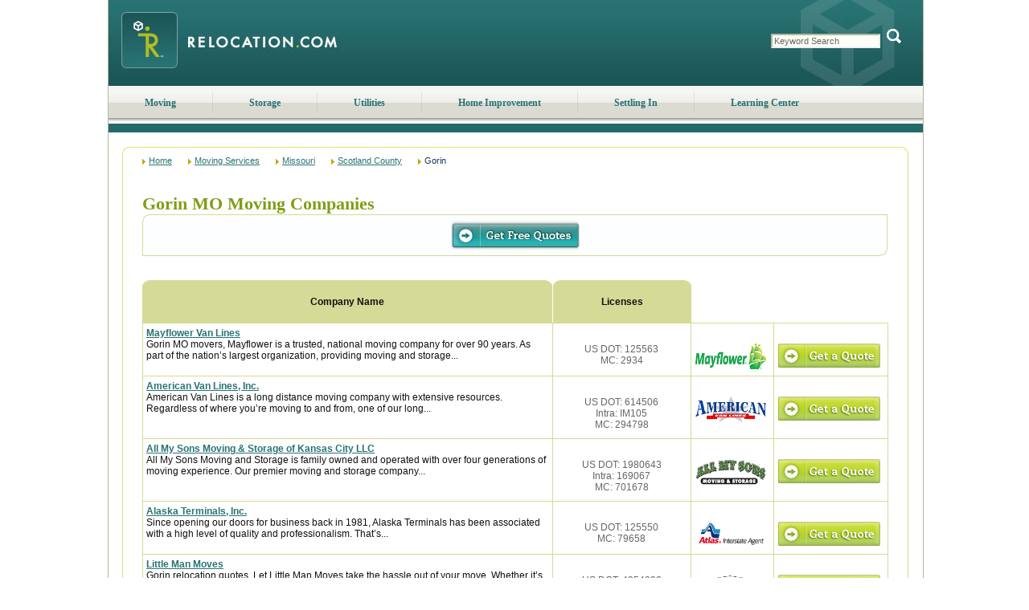

--- FILE ---
content_type: text/html; charset=utf-8
request_url: https://www.relocation.com/moving_services/missouri/scotland/gorin.html
body_size: 25258
content:

<!DOCTYPE html PUBLIC "-//W3C//DTD XHTML 1.0 Transitional//EN" "http://www.w3.org/TR/xhtml1/DTD/xhtml1-transitional.dtd">
<html xmlns="http://www.w3.org/1999/xhtml" lang="en">
<head>
<title>Moving Services, moving companies Gorin Missouri MO | Relocation.com</title>
<meta name="Keywords" content="moving companies Gorin Missouri, moving company, relocation services, movers Gorin MO, quotes, truck rentals, relocation companies, shipping, moving trucks" />
<meta name="Description" content="Gorin Missouri Moving Companies, Find Movers in your area.  Get free moving quotes" /><meta name="viewport" content="width=device-width, initial-scale=1, maximum-scale=5;shrink-to-fit=no" />
<script src="/Scripts/jquery-1.4.js"></script><script type="text/javascript">$(function () { $('.dvMMenu').click(function () {$(this).toggleClass('on'); $('.nav').slideToggle(1000); }); });</script><style type="text/css">.tblGeo td { text-align: left; }</style>
<meta http-equiv="Content-Type" content="text/html;charset=iso-8859-1" />
<link rel="icon" type="image/png" href="//www.relocation.com/files/favicon.ico" />
<link rel="SHORTCUT ICON" href="//www.relocation.com/files/favicon.ico" type="image/x-icon" />
<link href="//www.relocation.com/HttpCombiner.ashx?s=Set_CSS_Sitemap&amp;t=text/css&amp;v=1" type="text/css" rel="Stylesheet" />
<script src="//www.relocation.com/HttpCombiner.ashx?s=Set_Javascript_Home&t=application/x-javascript&v=1" type="text/javascript" language="javascript" ></script>
<link href="//www.relocation.com/CSS/responsive.css" rel="stylesheet" type="text/css" /><script type="text/javascript">
var _gaq = _gaq || [];
_gaq.push(['_setAccount', 'UA-8375108-1']);
_gaq.push(['_setDomainName', 'relocation.com']);
_gaq.push(['_trackPageview']);
(function() {
var ga = document.createElement('script'); ga.type = 'text/javascript'; ga.async = true;
ga.src = ('https:' == document.location.protocol ? 'https://' : 'http://') + 'stats.g.doubleclick.net/dc.js';
var s = document.getElementsByTagName('script')[0]; s.parentNode.insertBefore(ga, s);
})();
</script>
</head>
<body>
<form name="aspnetForm" method="post" id="aspnetForm">


<script src="/WebResource.axd?d=8wh7ntNc0LFpWcmCe6UBsFT72557ZVD_rRcNgAtX2SbdFeBY6NlUvOXcJXbN5yiuzaP8Tjcgmof-nuW6QCMParjD7EU1&amp;t=638313893260000000" type="text/javascript"></script>
<script src="/ScriptResource.axd?d=8-5HkaxlXHos089qQVO_fQ_e8UuffHZnR_VD9l8PFf-v8iwwFs0-d7RSwP9gLgps5HInDM-TWP0KZObPfBhKzR90JwXSVH8CKZKAvLBX186CQuA8Oafz0efcfuKcKajlBCdj95N1HPuEYabErBVp_kNxZ0Q1&amp;t=559a934d" type="text/javascript"></script>
<script src="/ScriptResource.axd?d=eA6vadfkvxgSbU1cSHvsyFxwQipS1GLIGRNItbEJyLiuIXNKvcl5nCL73WDUijjmJp2lp3h22tdvcF3z4qT4wTjBaNP9ymO7YrpoJecsc0MaY6Heq4mEDPvKMNR5xaIG8uQFyPhjgkFirFtsr4-41R-jjYJ3dFKZP559NEyAORcl-KAb0&amp;t=559a934d" type="text/javascript"></script>
<script type="text/javascript">
//<![CDATA[
Sys.WebForms.PageRequestManager._initialize('ctl00$scriptManager1', document.getElementById('aspnetForm'));
Sys.WebForms.PageRequestManager.getInstance()._updateControls([], [], [], 90);
//]]>
</script>
<div class="main">
<div class="maininner">
<div class="head">
<div class="dvMMenu"><div class="divst"><!-- --></div><div class="divnd"><!-- --></div><div class="divrd"><!-- --></div></div>
<div class="logo"><a href="//www.relocation.com/"><img src="//www.relocation.com/files/logo.jpeg" alt="Moving Companies - Get Quotes From Movers at Relocation.com" width="322" height="107" /></a></div>
<div id="ctl00_ReloHeader_pnlSearch" class="pre_searchBox">
<div class="searchBox">
<span>
<input name="ctl00$ReloHeader$txtSearchBox" type="text" id="ctl00_ReloHeader_txtSearchBox" class="text" value="Keyword Search" onfocus="clearField(this)" onblur="fillField(this)" />
<span class="button">
<img src="//www.relocation.com/files/buttons/button_search.gif" class="button" alt="Search" width="25" height="20" onclick="SearchSite('txtSearchBox')" />
</span>
</span>
</div>
</div><!--/searchbox-->
</div><!--/head-->
<ul id="MenuNavigationUL" class="nav">
<li><a href="https://www.relocation.com/moving/">Moving</a></li>
<li class="sep"></li>
<li><a href="https://www.relocation.com/storage/">Storage</a></li>
<li class="sep"></li>
<li><a href="https://www.relocation.com/utilities/">Utilities</a></li>
<li class="sep"></li>
<li><a href="https://www.relocation.com/home_improvement/">Home Improvement</a></li>
<li class="sep"></li>
<li><a href="https://www.relocation.com/settling_in/">Settling In</a></li>
<li class="sep"></li>
<li><a href="https://www.relocation.com/library/">Learning Center</a></li>
</ul>
<div id="subnav-learning" class="hide"></div>
<div class="body">
<div class="body_wrap">
<div class="fullpage2">
<div class="fp_rt"><!-- --></div>
<div class="fullinner_sm">
<div class="sm_container_1">
<div class="top_crumbs" itemscope itemtype="http://schema.org/WebPage" itemprop="breadcrumb">
<a href="/">Home</a><a href="/moving_services/">Moving Services</a><a href="/moving_services/missouri/">Missouri</a><a href="/moving_services/missouri/Scotland.html">Scotland County</a><span>Gorin</span>
</div>
</div>
<div class="sm_container_2">
<div class="sm_label"><span id="ctl00_lblSiteMapTitle"></span></div>
<div class="sm_cph_msc">
<span id="lblHeader"></span>
<span id="lblMessage"></span>
<span id="lblInstructions"></span>
<div style="text-align:left;">
</div>
<table id="tblServiceStart" border="0" style="width:100%;">
</table>
<div class="sm_results_head">
<h1 id="geoLabel" class="sm_county">Gorin MO Moving Companies</h1>
<div id="trusteLogo" class="truste">
</div>
</div>
<div id="spnGetQuoteTop">
<div class="get_quote_sm_top">
<div class="submit_left"></div>
<div class="submit_mid"><div><input type="image" src="../../../files/buttons/get_free_quotes.jpg" /></div></div>
<div class="submit_right"></div>
</div>
<div class="smrt_spc"></div>
<div class="sm_results_tabs">
<div class="retab_contairner">
<div class="retab_left"></div>
<div class="retab_top">
<div class="rtt_cm">Company Name</div>
</div>
<div class="retab_right"></div>
</div>
<div class="retab_spc"><img src="../../../files/transp.gif" alt="transp" border="0" /></div>
<div class="retab_contairner">
<div class="retab_left"></div>
<div class="retab_top">
<div class="rtt_lic">Licenses</div>
</div>
<div class="retab_right"></div>
</div>
<div class="retab_footer"><!-- --></div>
</div>
</div>
<div class="results_wrap_">
<table id="dlMatches" class="tbl_allout_SM" cellspacing="0" cellpadding="0" border="0" style="width:100%;border-collapse:collapse;">
<tr>
<td style="background-color:Transparent;">
<div class="result_item" id='match0' onmouseover="changeColor('match0')" onmouseout="restoreColor('match0')" itemscope itemtype="http://schema.org/Organization">
<div class="company_description_">
<p><a href='/moving_services/company/Mayflower_Van_Lines.html' itemprop="name">Mayflower Van Lines</a><br />
Gorin MO movers, Mayflower is a trusted, national moving company for over 90 years. As part of the nation’s largest organization, providing moving and storage...</p>
</div>
<div class="license_">
<p itemprop="memberOf">US DOT: 125563</p><p itemprop="memberOf">MC: 2934</p>
</div>
<div class="cp_logo_" itemprop="logo">
<img src="//media.moving.com/moving/core/companies/20917/logo_mayflower.JPG" width="88" height="32" alt="Mayflower Van Lines" border="0" />
</div>
<div class="getquote_">
<input type="image" src="../../../files/buttons/get_a_quote.jpg" />
</div>
<div class="breaker"><!-- --></div>
</div>
</td>
</tr><tr>
<td style="background-color:Transparent;">
<div class="result_item" id='match1' onmouseover="changeColor('match1')" onmouseout="restoreColor('match1')" itemscope itemtype="http://schema.org/Organization">
<div class="company_description_">
<p><a href='/moving_services/company/American_Van_Lines_FL.html' itemprop="name">American Van Lines, Inc.</a><br />
American Van Lines is a long distance moving company with extensive resources. Regardless of where you’re moving to and from, one of our long...</p>
</div>
<div class="license_">
<p itemprop="memberOf">US DOT: 614506</p><p itemprop="memberOf">Intra: IM105</p><p itemprop="memberOf">MC: 294798</p>
</div>
<div class="cp_logo_" itemprop="logo">
<img src="//media.moving.com/moving/core/companies/15808/logo_americanvanlines.gif" width="88" height="32" alt="American Van Lines, Inc." border="0" />
</div>
<div class="getquote_">
<input type="image" src="../../../files/buttons/get_a_quote.jpg" />
</div>
<div class="breaker"><!-- --></div>
</div>
</td>
</tr><tr>
<td style="background-color:Transparent;">
<div class="result_item" id='match2' onmouseover="changeColor('match2')" onmouseout="restoreColor('match2')" itemscope itemtype="http://schema.org/Organization">
<div class="company_description_">
<p><a href='/moving_services/company/All_My_Sons_Moving_Storage_of_Kansas_City_LLC.html' itemprop="name">All My Sons Moving & Storage of Kansas City LLC</a><br />
All My Sons Moving and Storage is family owned and operated with over four generations of moving experience. Our premier moving and storage company...</p>
</div>
<div class="license_">
<p itemprop="memberOf">US DOT: 1980643 </p><p itemprop="memberOf">Intra: 169067</p><p itemprop="memberOf">MC: 701678</p>
</div>
<div class="cp_logo_" itemprop="logo">
<img src="//media.moving.com/moving/core/companies/17698/AMSLogo.jpg" width="88" height="32" alt="All My Sons Moving & Storage of Kansas City LLC" border="0" />
</div>
<div class="getquote_">
<input type="image" src="../../../files/buttons/get_a_quote.jpg" />
</div>
<div class="breaker"><!-- --></div>
</div>
</td>
</tr><tr>
<td style="background-color:Transparent;">
<div class="result_item" id='match3' onmouseover="changeColor('match3')" onmouseout="restoreColor('match3')" itemscope itemtype="http://schema.org/Organization">
<div class="company_description_">
<p><a href='/moving_services/company/Alaska_Terminals_Inc.html' itemprop="name">Alaska Terminals, Inc.</a><br />
Since opening our doors for business back in 1981, Alaska Terminals has been associated with a high level of quality and professionalism. That’s...</p>
</div>
<div class="license_">
<p itemprop="memberOf">US DOT: 125550</p><p itemprop="memberOf">MC: 79658</p>
</div>
<div class="cp_logo_" itemprop="logo">
<img src="//media.moving.com/moving/core/affiliates/18/Atlas_150x54.gif" width="88" height="32" alt="Alaska Terminals, Inc." border="0" />
</div>
<div class="getquote_">
<input type="image" src="../../../files/buttons/get_a_quote.jpg" />
</div>
<div class="breaker"><!-- --></div>
</div>
</td>
</tr><tr>
<td style="background-color:Transparent;">
<div class="result_item" id='match4' onmouseover="changeColor('match4')" onmouseout="restoreColor('match4')" itemscope itemtype="http://schema.org/Organization">
<div class="company_description_">
<p><a href='/moving_services/company/Little_Man_Moves.html' itemprop="name">Little Man Moves</a><br />
Gorin relocation quotes, Let Little Man Moves take the hassle out of your move. Whether it’s across town or across the state, we’ve got you covered.</p>
</div>
<div class="license_">
<p itemprop="memberOf">US DOT: 4354832</p><p itemprop="memberOf">MC: 1703261</p>
</div>
<div class="cp_logo_" itemprop="logo">
<img src="//media.moving.com/moving/core/companies/21724/littlemanlogo.jpg" width="88" height="32" alt="Little Man Moves" border="0" />
</div>
<div class="getquote_">
<input type="image" src="../../../files/buttons/get_a_quote.jpg" />
</div>
<div class="breaker"><!-- --></div>
</div>
</td>
</tr><tr>
<td style="background-color:Transparent;">
<div class="result_item" id='match5' onmouseover="changeColor('match5')" onmouseout="restoreColor('match5')" itemscope itemtype="http://schema.org/Organization">
<div class="company_description_">
<p><a href='/moving_services/company/All_My_Sons_Moving_Storage.html' itemprop="name">All My Sons Moving & Storage</a><br />
We are committed to our customers' satisfaction. Our highly-trained professionals make your moving experience as pleasant and hassle-free as...</p>
</div>
<div class="license_">
<p itemprop="memberOf">US DOT: 923537</p><p itemprop="memberOf">Intra: HHG-00544</p><p itemprop="memberOf">MC: 398543</p>
</div>
<div class="cp_logo_" itemprop="logo">
<img src="//media.moving.com/moving/core/affiliates/38/allmysonslogoaffiliate.jpg" width="88" height="32" alt="All My Sons Moving & Storage" border="0" />
</div>
<div class="getquote_">
<input type="image" src="../../../files/buttons/get_a_quote.jpg" />
</div>
<div class="breaker"><!-- --></div>
</div>
</td>
</tr><tr>
<td style="background-color:Transparent;">
<div class="result_item" id='match6' onmouseover="changeColor('match6')" onmouseout="restoreColor('match6')" itemscope itemtype="http://schema.org/Organization">
<div class="company_description_">
<p><a href='/moving_services/company/National_Van_Lines_Inc_Aztec.html' itemprop="name">National Van Lines Inc.</a><br />
Moving companies Gorin Missouri, For over 90 years, National Van Lines has helped over 1 million families pack, store and move their most precious household items. Whether you need...</p>
</div>
<div class="license_">
<p itemprop="memberOf">US DOT: 76628</p><p itemprop="memberOf">MC: 42866</p>
</div>
<div class="cp_logo_" itemprop="logo">
<img src="//media.moving.com/moving/core/affiliates/7/National_150x54.gif" width="88" height="32" alt="National Van Lines Inc." border="0" />
</div>
<div class="getquote_">
<input type="image" src="../../../files/buttons/get_a_quote.jpg" />
</div>
<div class="breaker"><!-- --></div>
</div>
</td>
</tr><tr>
<td style="background-color:Transparent;">
<div class="result_item" id='match7' onmouseover="changeColor('match7')" onmouseout="restoreColor('match7')" itemscope itemtype="http://schema.org/Organization">
<div class="company_description_">
<p><a href='/moving_services/company/Premier_Van_Lines_International_AZ.html' itemprop="name">Premier Van Lines International</a><br />
Founded in 1992, Premier Van Lines International is one of Americas leading relocation companies which specialize in international moves. We are...</p>
</div>
<div class="license_">
<p itemprop="memberOf">US DOT: 3662762</p><p itemprop="memberOf">MC: 1266993</p>
</div>
<div class="cp_logo_" itemprop="logo">
<img src="//media.moving.com/moving/core/companies/17559/Vanline_1.jpg" width="88" height="32" alt="Premier Van Lines International" border="0" />
</div>
<div class="getquote_">
<input type="image" src="../../../files/buttons/get_a_quote.jpg" />
</div>
<div class="breaker"><!-- --></div>
</div>
</td>
</tr><tr>
<td style="background-color:Transparent;">
<div class="result_item" id='match8' onmouseover="changeColor('match8')" onmouseout="restoreColor('match8')" itemscope itemtype="http://schema.org/Organization">
<div class="company_description_">
<p><a href='/moving_services/company/Glass_City_Movers.html' itemprop="name">Glass City Movers</a><br />
At Glass City Movers we understand it’s stressful to move, which is why we are here to insure your move is done in a stress free timely manner at a...</p>
</div>
<div class="license_">
<p itemprop="memberOf">US DOT: 1403449</p><p itemprop="memberOf">MC: 532455</p>
</div>
<div class="cp_logo_" itemprop="logo">
<img src="//media.moving.com/moving/core/companies/20746/2logo.jpg" width="88" height="32" alt="Glass City Movers" border="0" />
</div>
<div class="getquote_">
<input type="image" src="../../../files/buttons/get_a_quote.jpg" />
</div>
<div class="breaker"><!-- --></div>
</div>
</td>
</tr><tr>
<td style="background-color:Transparent;">
<div class="result_item" id='match9' onmouseover="changeColor('match9')" onmouseout="restoreColor('match9')" itemscope itemtype="http://schema.org/Organization">
<div class="company_description_">
<p><a href='/moving_services/company/The_Movers.html' itemprop="name">The Movers</a><br />
Many Businesses offer employees a relocation package to their new or transferring employees. A healthy relocation package can attract the right...</p>
</div>
<div class="license_">
<p itemprop="memberOf">US DOT: 2503053</p><p itemprop="memberOf">MC: 867656</p>
</div>
<div class="cp_logo_" itemprop="logo">
<img src="//media.moving.com/moving/core/companies/19418/themoverslogo.jpg" width="88" height="32" alt="The Movers" border="0" />
</div>
<div class="getquote_">
<input type="image" src="../../../files/buttons/get_a_quote.jpg" />
</div>
<div class="breaker"><!-- --></div>
</div>
</td>
</tr><tr>
<td style="background-color:Transparent;">
<div class="result_item" id='match10' onmouseover="changeColor('match10')" onmouseout="restoreColor('match10')" itemscope itemtype="http://schema.org/Organization">
<div class="company_description_">
<p><a href='/moving_services/company/Big_Mans_Moving_Company_LLC.html' itemprop="name">Big Man's Moving Company LLC</a><br />
In 2016, Josh and Brooke Anderson used a well-known moving company for a local move. The movers arrived hours late without communication and were...</p>
</div>
<div class="license_">
<p itemprop="memberOf">US DOT: 2951960</p><p itemprop="memberOf">Intra: IM2726</p><p itemprop="memberOf">MC: 14801</p>
</div>
<div class="cp_logo_" itemprop="logo">
<img src="//media.moving.com/moving/core/companies/20741/2Logo.jpg" width="88" height="32" alt="Big Man's Moving Company LLC" border="0" />
</div>
<div class="getquote_">
<input type="image" src="../../../files/buttons/get_a_quote.jpg" />
</div>
<div class="breaker"><!-- --></div>
</div>
</td>
</tr><tr>
<td style="background-color:Transparent;">
<div class="result_item" id='match11' onmouseover="changeColor('match11')" onmouseout="restoreColor('match11')" itemscope itemtype="http://schema.org/Organization">
<div class="company_description_">
<p><a href='/moving_services/company/Fusion_Van_Lines_Inc.html' itemprop="name">Fusion Van Lines Inc. </a><br />
Moving doesn’t have to be stressful. We’re here to help! We are proud to be one of the most trusted and affordable moving companies. Our movers are...</p>
</div>
<div class="license_">
<p itemprop="memberOf">US DOT: 863376</p><p itemprop="memberOf">MC: 154138</p>
</div>
<div class="cp_logo_" itemprop="logo">
<img src="//media.moving.com/moving/core/companies/21762/fusionlogo.jpg" width="88" height="32" alt="Fusion Van Lines Inc. " border="0" />
</div>
<div class="getquote_">
<input type="image" src="../../../files/buttons/get_a_quote.jpg" />
</div>
<div class="breaker"><!-- --></div>
</div>
</td>
</tr><tr>
<td style="background-color:Transparent;">
<div class="result_item" id='match12' onmouseover="changeColor('match12')" onmouseout="restoreColor('match12')" itemscope itemtype="http://schema.org/Organization">
<div class="company_description_">
<p><a href='/moving_services/company/Modern_Logistics_LLC.html' itemprop="name">Modern Logistics LLC</a><br />
Gorin Missouri movers, We strive to be in constant communication with our customers until the job is done.</p>
</div>
<div class="license_">
<p itemprop="memberOf">US DOT: 3341390</p><p itemprop="memberOf">MC: 1066560 </p>
</div>
<div class="cp_logo_" itemprop="logo">
<img src="//media.moving.com/moving/core/companies/21315/ModernLogisticsLogo.jpg" width="88" height="32" alt="Modern Logistics LLC" border="0" />
</div>
<div class="getquote_">
<input type="image" src="../../../files/buttons/get_a_quote.jpg" />
</div>
<div class="breaker"><!-- --></div>
</div>
</td>
</tr><tr>
<td style="background-color:Transparent;">
<div class="result_item" id='match13' onmouseover="changeColor('match13')" onmouseout="restoreColor('match13')" itemscope itemtype="http://schema.org/Organization">
<div class="company_description_">
<p><a href='/moving_services/company/Interstate_Moving_Relocation_Group_Inc.html' itemprop="name">Interstate Moving & Relocation Group Inc. </a><br />
Interstate Moving & Relocation Group INC is a top rated full service moving brokerage that operates across the USA. Having been licensed by the...</p>
</div>
<div class="license_">
<p itemprop="memberOf">US DOT: 3034100</p><p itemprop="memberOf">MC: 41027</p>
</div>
<div class="cp_logo_" itemprop="logo">
<img src="//media.moving.com/moving/core/companies/21638/Interstatemovinglogo.jpg" width="88" height="32" alt="Interstate Moving & Relocation Group Inc. " border="0" />
</div>
<div class="getquote_">
<input type="image" src="../../../files/buttons/get_a_quote.jpg" />
</div>
<div class="breaker"><!-- --></div>
</div>
</td>
</tr><tr>
<td style="background-color:Transparent;">
<div class="result_item" id='match14' onmouseover="changeColor('match14')" onmouseout="restoreColor('match14')" itemscope itemtype="http://schema.org/Organization">
<div class="company_description_">
<p><a href='/moving_services/company/Rainier_Overseas_Movers_Inc.html' itemprop="name">Rainier Overseas Movers Inc.</a><br />
Gorin, If you are making an international move, you know that many important decisions and preparations must be made before you leave. Certainly, among the...</p>
</div>
<div class="license_">
<p itemprop="memberOf">US DOT: 3729864</p><p itemprop="memberOf">MC: 1072</p>
</div>
<div class="cp_logo_" itemprop="logo">
<img src="//media.moving.com/moving/core/companies/21795/Rainier_logo.PNG" width="88" height="32" alt="Rainier Overseas Movers Inc." border="0" />
</div>
<div class="getquote_">
<input type="image" src="../../../files/buttons/get_a_quote.jpg" />
</div>
<div class="breaker"><!-- --></div>
</div>
</td>
</tr>
</table>
<div class="smrt_spc"></div>
</div>
<div id="spnGetQuoteBot" class="pre_hqsmb">
<div class="get_quote_sm_bot">
<div class="submit_left"></div>
<div class="submit_mid"><div><input type="image" src="../../../files/buttons/get_free_quotes.jpg" /></div></div>
<div class="submit_right"></div>
</div>
<div class="smrt_spc"></div>
</div>
<div id="DivlblFooter" class="lblFooter">
<span id="lblFooter"></span>
</div>
<input type="hidden" name="hdnLevelInd" id="hdnLevelInd" value="0504" />
<input type="hidden" name="hdnLevelVal" id="hdnLevelVal" value="47949" />
<input type="hidden" name="hdnServiceId" id="hdnServiceId" value="1001" />
<input type="hidden" name="hdnCityName" id="hdnCityName" value="Gorin" />
<input type="hidden" name="hdnReturn" value="1" />
</div>
</div>
<div class="sm_container_3">
<h2 class="sm_ft_sb">Gorin Missouri Moving Companies - Find Moving Services From Top Movers</h2>
<div class="bot_crumbs">
<span>Home</span><span>Moving Services</span><span>Missouri</span><span>Scotland County</span><span>Gorin</span>
</div>
</div>
</div>
<div class="fp_rb"><!-- --></div>
</div>
</div>
</div><!-- END: Contents -->
</div>
<img src="//www.relocation.com/files/backs/bot_main.jpg" alt="Footer" style="padding: 0px 0px 0px; margin: 0px 0px 0px 0px; width: 1015; height: 18px; vertical-align: top;" />
</div>
<div class="footer">
<div class="dvinner">
<div>
<h3>Relocation.com <span>Resources</span></h3>
<ul>
<li><a href="/about.html">About Us</a></li>
<li><a href="/advertise.html">Advertise with Us</a></li>
<li><a href="/library/moving_calculator.html">Calculators</a></li>
<li><a href="/contact.html">Customer Service</a></li>
<li><a href="/library/index.html">Learning Center</a></li>
<li><a href="https://admin.moving.com/" target="_blank" rel="nofollow">Login</a></li>
<li><a href="/library/mapmove.html">Map Your Move</a></li>
<li><a href="//www.moving.com/movers/moving-company-quotes.asp" target="_blank">Moving Quotes</a></li>
<li><a href="/moving_services/">Moving Services</a></li>
<li><a href="//www.relocation.com/news/">News</a></li>
<li><a href="/Partnership_opportunities.html">Partnership Opportunities</a></li>
<li><a href="/library/guides.html">Planners & Checklists</a></li>
<li><a href="/accessibility/">Accessibility</a></li>
<li><a href="https://www.realtor.com/privacy-policy/" target="_blank">Privacy Notice</a></li>
<li><a href="https://www.realtor.com/terms-of-service" target="_blank">Terms of Use</a></li>
</ul>
<ul><li><a href="https://www.realtor.com/ccpa-landing?client=rel&returl=https://www%2Erelocation%2Ecom%2F%3Foo%3DY">Sharing&nbsp;Personal&nbsp;Information</a></li></ul>
</div>
</div><div class="dvcopyright" itemscope itemprop="http://schema.org/ContactPoint">
<script type="text/javascript">
<!--
var d = new Date();
var y = d.getFullYear();
document.write("Copyright &#169;1999-"+ y +", Move, Inc. All Rights Reserved.<br />");
-->
</script>
Move, Inc. | <address>5601 N Pima Rd, Scottsdale, AZ, 85250</address><span> | </span><span itemprop="telephone">800-248-MOVE (6683)</span>
</div>
</div>

<div>
<input type="hidden" name="__VIEWSTATEGENERATOR" id="__VIEWSTATEGENERATOR" value="576542F5" />
</div>
<script type="text/javascript">
//<![CDATA[
var lastColor; function changeColor(objID) {     lastColor = document.getElementById(objID).style.backgroundColor;     document.getElementById(objID).style.backgroundColor = '#F2F4DF'; } function restoreColor(objID) {     document.getElementById(objID).style.backgroundColor = lastColor; } //]]>
</script>
<script type="text/javascript">
</script>
<script type="text/javascript">
//<![CDATA[
Sys.Application.initialize();
//]]>
</script>
<input type="hidden" name="__VIEWSTATE" id="__VIEWSTATE" value="/wEPBSMyc2lvcmk0NXJvdmNhcjQ1aHE1cncyZmNfX1ZJRVdTVEFURWRvz2Vj8ulGzy9nov4akFQlOa1VrQ==" /></form>
</body>
</html>

--- FILE ---
content_type: text/css
request_url: https://www.relocation.com/CSS/responsive.css
body_size: 5865
content:
.footer { clear:both; margin: 20px 0 0 !important; padding: 0; background-color: #e0e5b2; border-top: solid 2px #b5b898; font: normal 11px Verdana;}
.footer:before, .footer:after { content:''; display: block; clear: both; height: 14px;}
.footer .dvinner { display: block; clear: both; margin: 0 auto; padding: 0; border: solid 1px #b5b898; border-radius: 7px; background-color: #fff; width: 1016px;}
.footer .dvinner:before { content:''; display: block; clear: both;}
.footer .dvinner:after { content:''; display: block; clear: both; height: 10px;} 
.footer .dvinner div { padding-left: 30px;}
.footer .dvinner div h3 { clear: both; text-align: left; color: #9fc048; font: bold 13px Verdana; margin: 10px 0;}
.footer .dvinner div h3 span { color: #1b726a;}
.footer .dvinner ul { margin: 0; padding: 0; column-count: 5; list-style-type: none; clear: both;}
.footer .dvinner ul li { line-height: 20px; width: 142px; }
.footer ul a, .footer .dvcopyright a { text-decoration: none; background-image: initial; padding: 0; line-height: inherit; background-image: none !important;}
.footer ul a:hover { text-decoration: underline;}
.footer .dvcopyright { clear: both; margin: 15px 0 0; padding: 0; text-align: center; font: bold 11px Verdana; color: #297374; line-height: 18px;}

/* RELOCATION.COM RESPONSIVE CSS */
@media(max-width: 3000px) {
	.main .maininner .head { background: url("//www.relocation.com/files/backs/back_head.jpeg") no-repeat top right;}
	.dvMMenu { display: none;}
	body { background-color: #fff;}
	spots-wrapper { display: none; }
	.bodyleft .btn_ img { cursor: pointer;}
	.subnav:before { display:none;}
	.company_description_ p { margin: 0; padding: 0;}
}
@media(max-width: 1183px) {
	
}
@media(max-width: 1024px) {
	.fullpage2 { width: auto; border: solid 1px #d9dea4; border-radius: 10px;}
	.fp_rt, .fp_rb, .submit_left, .submit_right { display: none;}
	.fullinner_sm, .submit_mid { background-image: url('//www.relocation.com/files/transp.gif');}
	.fullinner_sm { padding: 10px;}
	.sm_results_head:after, .fullinner_sm #spnGetQuoteTop:after, .get_quote_sm_top:after { content:''; display: block; clear: both;}
	.sm_results_head h1.sm_county { padding: 10px 0 15px;}
	.fullinner_sm #spnGetQuoteTop { clear: both;}
	.submit_mid { float: none; clear: both; width: 100%; border: solid 1px #d9dea4; border-top-left-radius: 10px 10px; border-bottom-right-radius: 10px 10px; height: auto;}
	.submit_mid div { padding: 10px 0;}
	
	.footer { width: 100%;}
	.footer .dvinner { width: 98%; margin: 0 auto;}
}
@media(max-width: 1013px) {
	.head { width: auto;}
	.body_wrap { padding: 0 6px; width: auto;}
}
@media(max-width: 1000px) {
	.main, .maininner, ul.nav, ul.Mnav, .body, .insideFooter { width: auto;}
	.main > img:last-child, .main_bot, #DvBLBot, #DvBCBot, .pagebreak, .retab_left, .retab_right, .retab_footer, .sm_results_tabs > div:nth-child(3), 
	.retab_spc, .retab_top .rtt_cm, .breaker { display: none;}
	.main .maininner { border: solid 1px #b5b898; border-width: 0 1px 1px;}
	.body { padding-top: 0;}
	.maininner:after, .body:before { content:''; clear: both; height: 18px; display: block; margin: 0;}

	/* SM */
	.tbl_allout_SM, .retab_top { background-image: url('//www.relocation.com/files/transp.gif');}
	.sm_results_tabs { width: auto; border-bottom: solid 1px #d5da97; overflow: hidden;}
	.retab_contairner { width: 100%; clear: both; float: none;}
	.retab_top { background-color: #d5da97; border-top-left-radius: 10px 10px; border-top-right-radius: 10px 10px; width: 100%;}
	.retab_top:before { content:'Moving Companies'; padding: 20px 0 0 0; text-align: center; display: block; clear: both;}
	.tbl_allout_SM { border-left: solid 1px #d5da97;}
	.results_wrap_ { width: 100%;}
	.results_wrap_ table { width: 100%;}
	.results_wrap_ table tr td { width: 100%; border-bottom: solid 1px #d5da97;}
	.results_wrap_ table tr td .result_item { width: 100%;}
	.company_description_ { width: 40%; padding: 0;}
	.company_description_ p { padding: 10px;}
	.license_, .cp_logo_, .getquote_ { width: 20%; padding: 25px 0 0 0; text-align: center;}
	/* End SM */
}
@media(max-width: 986px) {
	.maininner .nav li a { padding: 14px 20px 19px;}
	.nav li a:hover, .nav li.sel a, .nav li.sel a:hover { background: url('//www.relocation.com/files/transp.gif') Transparent;}
	.subnav { margin: 5px;}
	.subnav a { white-space: nowrap; line-height: 22px; display: inline-block; padding: 0 7px;}
	.subnav div span { display: none;}
	.whole_left { float: none; clear: both; margin: 0 auto; overflow: auto;}
	.newright { width: 767px; float: none; clear: both; margin: 0 auto;}
	.whole_left:after, .newright:after { display: block; height: 50px; content:''; clear: both;}
	.brinner { min-height: inherit;}
	.they_say { display: none;}
	.insideFooter { height: auto; background: url('//www.relocation.com/files/transp.gif') #fff; width: 95%; padding: 10px 0;}
	.ifLeft, .ifRight { float: none; clear: both; margin: 0 auto; padding: 0; width: 500px; height: auto;}
	.in_foot { padding-bottom: 30px;}

	/* Main JS Form */
	.body_wrap > .bodyright:nth-child(2) { display: none;}
	.body_wrap >.bodyleft, .body_wrap >.bodycenter { width: 767px; margin: 0 auto; float: none; clear: both;}
	.body_wrap >.bodycenter { overflow: hidden !important;}
	.bodyleft #ctl00_ContentPlaceHolder1_ctl00_ctl00_lblContent > table { width: 100%; margin: 0 !important; border: solid 7px #d2e100; border-radius: 10px; background-color: #b8d032;}
	.bodyleft td.jsf_head, .bodyleft td.jsf_foot { display: none;}
	.bodyleft td.jsf_headB_M, .bodyleft td.jsf_headB_I, .bodyleft td.jsf_headB_S, .bodyleft td.jsf_headB_C, .bodyleft td.jsf_headB, .bodyleft td.jsf_headB_H { background: url('//www.relocation.com/images/transp.gif'); width: auto; height: auto; text-align: center;}
	.bodyleft .tdMainArea, .bodyleft .tdMainArea_btn, .tdMainArea_btn .btn_spcs_ht, .tdMainArea_btn .btn_spcs, .tdMainArea_btn .btn_spcs_hr, .tdMainArea_btn .btn_spcs_tr { background: url('//www.relocation.com/images/transp.gif'); padding: 0; width: auto; height: auto;}
	.bodyleft td.jsf_headB_M:after, .bodyleft td.jsf_headB_I:after, .bodyleft td.jsf_headB_S:after, .bodyleft td.jsf_headB_C:after, 
	.bodyleft td.jsf_headB:after, .bodyleft td.jsf_headB_H:after { font-size: 20px;font-weight: bold;color: #fff;text-shadow: 3px 3px 3px #555; display: block; padding: 10px 0;}
	.bodyleft td.jsf_headB_M:after { content:'Find Movers That Match Your Needs';}
	.bodyleft td.jsf_headB_I:after { content:'Find International Movers That Match Your Needs';}
	.bodyleft td.jsf_headB_S:after { content:'Find Self Service Movers That Match Your Needs';}
	.bodyleft td.jsf_headB_C:after { content:'Find Auto Shippers That Match Your Needs';}
	.bodyleft td.jsf_headB:after { content:'Find Professionals That Match Your Needs';}
	.bodyleft td.jsf_headB_H:after { content:'Find Licensed Local Contractors';}
	.tdMainArea_btn .btn_spcs_ht, .tdMainArea_btn .btn_spcs, .tdMainArea_btn .btn_spcs_hr, .tdMainArea_btn .btn_spcs_tr { width: 90% !important; background-color: #e9e9e9; overflow: auto; margin: 0 auto; border: solid 1px #bfbbbb; padding: 0;}
	.tdMainArea_btn .btn_spcs_ht > div, .tdMainArea_btn .btn_spcs > div, .tdMainArea_btn .btn_spcs_hr > div, .tdMainArea_btn .btn_spcs_tr > div { padding: 5px 0; margin: 0; float: none; clear: both; overflow: auto;}
	.tdMainArea_btn .btn_spcs_ht div > div, .tdMainArea_btn .btn_spcs > div > div, .tdMainArea_btn .btn_spcs_hr > div > div, 
	.tdMainArea_btn .btn_spcs_tr > div > div { float: left; width: 33.33%; clear: none;}
	.bodyleft .Submit_BTN { display: none;}
	.bodyleft .tdMainArea table { width: 90%; margin: 10px auto; background-color: #fff; border: solid 1px #ccc; border-radius: 10px;}
	.bodyleft td.mainareatbl_td { padding: 10px;}
	.bodyleft .svcstbl > div { width: 49%; float: left; height: 50px !important;}
	.bodyleft .svcstbl > div:only-child { width: 100%; float: none; clear: both; text-align: center;}
	.bodyleft .btn_ { padding: 0; text-align: center;}
	.findpro, findpro.findsettling2 { width: 344px; margin: 0 auto !important;}
	/* End Main JS Form */

	/* Modules */
	.popcities, .kindmove_left { display: none;}
	.mpc_rt, .mpc_rb, .tps_rt, .tps_rb, .moving_bot, .sb_rt, .mpc_rt, .tps_rt, .blg_rt, .mctt_rt, .s_mctt_rt, .km_rt, .kml_rt, .bb_rt, .sbtk_rt, 
	.mpl_rt, .sb_rb, .mpc_rb, .tps_rb, .blg_rb, .mctt_rb, .s_mctt_rb, .km_rb, .kml_rb, .bb_rb, .sbtk_rb, .mpl_rb, .blogs, .kindmove, .thinkey, .popprojects { display: none;}
	.tpsmall, .bigbox  { border: solid 7px #b5b998; border-radius: 10px; width: auto !important;}
	.bbinner_, .bbinner { border-width: 0 !important; padding: 10px;}
	.bodycenter .centertop { width: auto; border: solid 7px #ced1b2; border-radius: 10px; background-color: #598584; margin-bottom: 40px;}
	.centertop .moving_mid, .centertop .moving_top, .centertop .storageinner, .centertop .utilsinner, .centertop .homeinner, .centertop .settlinginner {background: url('//www.relocation.com/images/transp.gif'); height: auto; padding: 10px;}
	.centertop .utilsinner br { display: none;}
	.centertop .homeinner p, .centertop .settlinginner p { padding: 0 !important;}
	.centertop .moving_top { padding: 10px;}
	.centertop .moving_top p { width: auto !important;}
	.centertop h1.moving_, .centertop h1.storage_, .centertop h1.utilities_, .centertop h1.home_improvement_, .centertop h1.settling_in_ {background: url('//www.relocation.com/images/transp.gif'); width: auto;height: auto;text-indent: inherit;color: #fff;text-shadow: 3px 3px 3px #555;font-size: 24px;}
	/* End Modules */

	/* Articles */
	.bigleft, .press_release { width: auto; float: none; clear: both;}
	.bigleft .wideinner { border: solid 1px #dee86d; border-radius: 10px; background: url('//www.relocation.com/files/transp.gif') Transparent; }
	.browse { width: 33%;}
	img.top, img.bottom { display: none;}
	.bigleft .findpro-wide { width: 762px; margin: 0 auto;}
	.fullform { margin: 0 auto !important; float: none; clear: both;}
	.fullform .qa_field input { width: 90% !important;}
	/* End Articles */
	
	.footer .dvinner { width: 95%;}
	.footer .dvinner ul { column-count: 3;}
	.footer .dvinner ul li:nth-child(12), .footer .dvinner ul li:nth-child(15) { display: none;}
	.footer .dvinner:after, .footer .dvinner:before { height: 20px;}
}
@media(max-width: 850px) {
	.head {
		position: relative;
		height: auto !important;
		background: url('//www.relocation.com/images/transp.gif') !important;
		background-color: #277172 !important;
		background: -webkit-gradient(linear, 0% 0%, 0% 100%, from(#277172), to(#1b5757)) !important;
		background: -webkit-linear-gradient(top, #277172, #1b5757) !important;
		background: -moz-linear-gradient(top, #277172, #1b5757) !important;
		background: -ms-linear-gradient(top, #277172, #1b5757) !important;
		background: -o-linear-gradient(top, #277172, #1b5757) !important;
	}
	.dvMMenu { display: block; position: absolute; left: 8px; top: 17px; cursor: pointer; background-color: transparent; padding: 0 2px 18px 2px;}
	.dvMMenu div:first-child, .dvMMenu div:nth-child(2), .dvMMenu div:nth-child(3) { width: 30px; height: 3px; background-color: #fff; margin: 4px 0; transition: 0.4s;}
	.on {/* background-color: #eee;*/}
	/*.on div:first-child, .on div:nth-child(2), .on div:nth-child(3) { background-color: #333;}*/
	.logo { float: none !important; clear: both; width: 200px; height: auto !important; margin: 0 auto;}
	.logo a { width: 100%; height: 60px; display: block; overflow: hidden;}
	.logo img { width: 324px !important; height: auto !important; margin: -22px 0 0 -93px;}
	.searchBox, .main > img:last-child, .nav li.sep { display: none;}
	.maininner .nav { display: none; width: 100%;position: absolute;background: url('//www.relocation.com/images/transp.gif') #eee !important; height: auto; z-index: 1; border-bottom: solid 3px #aaa;}
	.maininner .nav li { float: none; height: auto;}
	.maininner .nav li:hover a { background-color: #f1f1f1;}
	.maininner .nav li a { padding: 10px 0 5px 10px;}
	.maininner .nav li a:hover { background: url('//www.relocation.com/images/transp.gif'); }
	.newcenter { float: right; margin: 0;}
	.body_wrap { padding: 0 5px;}
	.body { border-top-width: 0;}

	/* SM */
	.comp_details { width: auto; margin: 0;}
	.lic_address { width: 100%; margin: 0;}
	.la_top, .la_bot { background: url('//www.relocation.com/images/transp.gif'); width: auto;}
	.licenses, .address { width: 48%; padding: 0;}
	.address { float: right;} 
	.cp_btn .bb_inner { border-width: 0; }
	.cp_btn .bb_wrap, .v_line { display: none;}
	.cd_head h1 { padding: 10px 0 0 0;}
	/* End SM */
}
@media(max-width: 788px) {
	marquee { display: none;}
	.whole_left, .newright { width: auto;}
	.whole_left .FormHtal { background: url('//www.relocation.com/images/transp.gif') #b8d032 !important; width: auto; overflow: auto; border: solid 7px #d2e100; border-radius: 10px;}
	.whole_left .FormHtal:after { content:''; clear: both; height: 20px; display: block;}
	.whole_left .FormHtal .round_left, .bigleft .fw_top, .bigleft .fw_top_gray, .bigleft .fw_top, .bigleft .fw_bot, .bigleft .fpwinner { background: url('//www.relocation.com/images/transp.gif'); height: auto;}
	.body_wrap >.bodyleft, .body_wrap >.bodycenter { width: auto;}
	
	.bigleft .findpro-wide { width: auto; margin: 0; background-color:#ccdc18; border-radius: 10px; padding: 15px;}
	.bigleft .fw_top:after { content:'Find Professionals That Match Your Needs'; display: block; clear: both; text-align: center; font-size: 20px;font-weight: bold;color: #fff;text-shadow: 3px 3px 3px #555; padding: 0 0 10px 0;}
	.bigleft .fpwinner { border: solid 1px #87a51a; background-color: #f6f6f4; border-radius: 10px;}
	.bigleft .qfwide-service { width: 90%; margin: 0 auto; float: none; clear: both;}
	.bigleft .qfwide-service:after { content:''; display: block; clear: both;}
	.bigleft .qfwide-service > div { padding: 0; }
	.bigleft .qfwide-service > div:first-child {}
	.bigleft .qfwide-service > div > div { float: left;}
	.bigleft .qfwide-select { width: calc(100% - 100px);}
	.bigleft .qfwide-select > div { padding-left: 10px;}
	.bigleft .qfwide-submit { width: 100px; float: right;}
	
	.bigleft .ErrorMessage { clear: both; width: 100%; text-align: center;}
	.bigleft .fw_top { width: auto;}
	.bigleft .fw_bot { display: none;}
	.learning_boxes:after { content:''; display: block; clear: both;}
	.learning_boxes > div { clear: both; margin: 0 auto 10px !important; height: 166px; float: none !important;}
	
	.fullform { width: auto !important;}
	.fullform .ff_wrap { border-bottom-width: 1px;}
	.fullform .alt_foot { display: none;}
	.h2_ { clear: both; float: none;}
	#spnTitle {background: url('//www.relocation.com/images/transp.gif') !important;}
	.fullform #dvForm > div:first-child, .fullform #dvForm > div:nth-child(2), .fullform #dvForm > div:nth-child(3), 
	.fullform #dvForm > div:nth-child(4) { margin: 0 0 15px !important; width: 49% !important;}
	.fullform #dvForm > div:nth-child(even) { float: right !important;}
	.fullform #dvForm > div:nth-child(5) { clear: both;}
	.fullform #dvForm > div:last-child p { padding: 10px !important; line-height: 14px !important;}
	.fullform #dvForm > .ff_segment_long, .fullform #dvForm > div:nth-child(6) { float: none !important; clear: both; }
	.fullform #dvForm > .ff_segment_long .qa_field { width: 32%;}
	.fullform #dvForm > .ff_segment_long .qa_field:nth-child(5) { padding-left: 7px;}
	.fullform #dvForm .ff_segment_btn { padding: 0; text-align: center;}
	.fullform #dvForm .ff_segment_btn:before, .fullform #dvForm .ff_segment_btn:after { content:''; display: block; clear: both; height: 15px;}
	.ff_segment_btn input.btn_alt { padding: 7px; border-radius: 7px;}
	
	/* SM */
	.cp_logo_ { display: none;}
	.company_description_ { width: 49%;}
	.license_, .getquote_ { width: 25%}
	/* End SM */
}
@media(max-width: 760px) {
	.FormHtal ul li label { font-size: 12px; line-height: 22px;}
	.newleft { clear: both; float: none; width: auto; display: none;}
	.newleft div.spcs { display: none;}
	.newleft > div { float: left; width: 46%;}
	.newleft > div:nth-child(3n+1) { float: right;}
	.newcenter { clear: both; float: none; width: auto;}
	.frontinner { border: solid 7px #ced1b2; background-color: #c6c6a5; border-radius: 10px;}
	.frontinner .fi_top, .frontinner .fi_mid { background: url('//www.relocation.com/images/transp.gif'); height: auto;}
	.frontinner .fi_bot { display: none;}
	.frontinner .fi_top { padding: 10px;}
	.frontinner h1.home_ { font-size: 20px; line-height: normal; padding: 0; margin: 0 0 10px 0;}
	.utube div:first-child { width: 122px;}
	.utube div:nth-child(2) { width: calc(100% - 150px);}
	.utube div:nth-child(2) a { float: left; margin-right: 10px;}
}
@media(max-width: 740px) {
	.FormHtal .round_left p { background: url('//www.relocation.com/images/transp.gif'); height: auto; width: auto; margin: 0 auto; text-indent: inherit; text-align: center;font-size: 20px;font-weight: bold;color: #fff;text-shadow: 3px 3px 3px #555;}
	.FormHtal .horiField { padding: 0; clear: both;float: none;margin: 0 auto 20px auto;text-align: center; position: relative; width: 450px;}
	.FormHtal .horiField div { margin: 0; top: 0; right: 10px;}
	.FormHtal .horiField div.sel { margin: 0; left: 0; right: inherit; width: 48%;}
	.FormHtal .horiField div.sel_ { margin: 0;  width: 48%;}
	.FormHtal .horiBtn { clear: both;float: none;margin: 0 auto 20px;text-align: center; }
	.FormHtal .round_left ul { width: 430px; margin: 0 auto;}
	.FormHtal .round_left ul li { float: left; width: 49%; margin: 0; text-align: left; height: 20px;}
	/*.FormHtal .round_left ul li:nth-child(even) { text-align: right;}
	.FormHtal .round_left ul li:nth-child(even) input { float: right;}*/
	.bigleft .qfwide-service { width: 98%;}
	.copyright { font: normal 11px Arial; line-height: 16px;}
	.copyright span { font-size: 11px !important;}
}
@media(max-width: 710px) {
	#showMeCategory > div { width: 33% !important;}
	#showMeCategory > div table tr td { padding-bottom: 15px; line-height: 13px;}
	#showMeCategory > div table tr td span:first-child { display: none;}
	#showMeCategory > div table tr td span:last-child { width: 100% !important;}
	#showMeCategory .c_subtabs, #showMeCategory #showMeMove { width: 100% !important;}
	#showMeCategory .scmove tr td span:first-child { display: table-cell;}
	#showMeCategory .scleftbar { width: 130px;}
	#showMeCategory .scleftbar .scmenu { text-align: left; padding: 0;}
	#showMeCategory .scleftbar .scmenu a { font-size: 11px;}
	#showMeCategory .scmainbody { width: calc(100% - 130px);}
	.tabFullServicePage .pagemcalc-c-results > div > .floatRight { width: 100% !important; float: none !important; margin: 0;} 
	.tabFullServicePage .pagemcalc-c-results > div > p { position: inherit !important;}
	
	/* SM */
	#tblGeography {}
	.bb_inner .bb_tbl tr { display: block;}
	.bb_inner .bb_tbl tr td { padding: 5px; display: inline-block; width: 31% !important; }
	/* End SM */
}
@media(max-width: 630px) {
	#showMeCategory .c_subtabs .tabs { margin: 0; padding: 0; white-space: normal; width: 100%;}
	#showMeCategory .c_subtabs .tabs li { float: left; display: block; position: inherit; top: inherit; width: 24.6%; margin: 0; padding: 0; text-align: center;}
	#showMeCategory .c_subtabs .tabs li a { display: inline-block; padding: 10px 0; font-size: 10px; font-weight: normal; }
	#showMeCategory .c_subtabs .tabs:after { content:''; display: block; clear: both; height: 20px;}
	.tabWeightPage .scmainbody table { font-size: 10px;}
}
@media(max-width: 580px) {
	#showMeCategory .c_subtabs .tabs li { width: 49.3%;}
	
	.footer .dvinner > div { padding: 0 20px;}
	.footer .dvinner ul { column-count: 2; width: auto;}
	.footer .dvcopyright { font: normal 11px Arial; line-height: 18px;}
	.footer .dvcopyright span:nth-child(4) { display: none;}
	.footer .dvcopyright span:nth-child(5) { display: block;}
}
@media(max-width: 550px) {
	/* SM */
	.company_description_ { width: calc(100% - 133px);}
	.license_ { display: none;}
	.getquote_ { width: 133px;}
	.cd_head .cp_btn { clear: both; float: none; margin: 0 auto 0 0;}
	.bb_inner .cd { text-align: left;}
	/* End SM */
	
	.adform .afinner > div > div:nth-child(5) div { width: 100% !important; margin: 10px 0; clear: both; float: none !important; padding: 0 !important;}
	.adform .afinner > div > div:nth-child(5), .adform input[type=text], .adform select, .adform textarea { width: 100% !important;}
	.copyright { font: normal 11px Arial; line-height: 16px;}
	.copyright span { display: block; font-size: 11px !important;}
	.copyright span:nth-child(4) { display: none;}
}
@media(max-width: 540px) {
	.FormHtal .round_left p { padding: 0 20px; white-space: normal;}
	.js_form_zipfinder { left: 5% !important; z-index: 1;}
	.utube div:first-child { display: none;}
	.utube div:nth-child(2) { width: 96%; text-align: center; margin: 0 auto; float: none; clear: both;}
	.utube .vid h2 { margin: 0 0 10px;}
	.utube div:nth-child(2) a { float: none; display: block; margin: 0 0 10px;}

	.bigleft .qfwide-select { width: 80%; clear: both; float: none; margin: 0 auto;}
	.bigleft .qfwide-submit { width: 100px; clear: both; float: none; margin: 0 auto;}
	.bigleft .qfwide-select:after, .bigleft .qfwide-submit:after { content:''; display: block; clear: both;}
	
}
@media(max-width: 515px) {
	.bodyleft td.mainareatbl_td div { clear: both; float: none; width: 100%;}
	h1.tools_reports { background: url('//www.relocation.com/images/transp.gif'); text-indent: 0; width: auto; height: auto;}
	#showMeCategory .scleftbar, #showMeCategory .scmainbody { width: 100%; clear: both; float: none;}
	#showMeCategory .scleftbar .scmenu a { display: inline-block; float: left; width: 33.33%;}
	#showMeCategory .scleftbar .scmenu br, .ifLeft br, .ifRight br { display: none;}
	/*.insideFooter { display: none;}*/
	.insideFooter { width: 98%;}
	.ifLeft, .ifRight { width: 100%;}
	.ifLeft a, .ifRight a { display: block; line-height: 18px; text-indent: 7px;}
	.insideFooter .fmleft, .insideFooter .fmright, .insideFooter .fmcenter { width: 32%; float: left; margin: 0; padding: 0;}
	.footer a, .footer_google a { background: url('//www.relocation.com/images/transp.gif'); padding: 0;}
}
@media(max-width: 480px) {
	.FormHtal .fh { height: 10px;}
	.FormHtal .round_left p { font-size: 24px;}
	.FormHtal .horiField { width: 90%; margin-bottom: 30px;}
	.FormHtal .horiField input { width: 100%; padding: 8px 0; border: solid 1px #ccc; text-indent: 18px;}
	.FormHtal .horiField.int_ input { display: none; }
	.FormHtal .horiField.int_ { background-color: #fff; padding: 10px 0; border: solid 1px #ccc;}
	.FormHtal .horiField.int_ .sel, .FormHtal .horiField.int_ .sel_ { position: inherit; top: inherit; left: inherit; right: inherit; width: 100%; clear: both; }
	.FormHtal .horiField.int_ .sel { margin-bottom: 15px;}
	.FormHtal .horiField div { top: 55px; right: 0; width: 100%; padding: 0; border-width: 0;}
	.FormHtal .horiField div span { background: url('//www.relocation.com/images/transp.gif'); padding: 0;}
	.FormHtal .round_left ul { width: 96%;}
	.browse { width: 100%;}
	.bb_inner .bb_tbl tr td { width: 46% !important;}
	.bigleft .wideinner { padding: 10px;}
	.article_search_ .text { width: 100%;}
	.wideinner > div > div:nth-child(2) iframe { width: 100% !important;}
	.wideinner > img:first-child { width: 100%; height: auto;}
	.tabs { margin: 0; padding: 0; white-space: normal; width: 100%;}
	.tabs li { float: left; display: block; position: inherit; top: inherit; width: 19.4%; margin: 0; padding: 0; text-align: center;}
	.tabs li a { display: inline-block; padding: 10px 0; font-size: 10px; font-weight: normal; }
	.tabs:after { content:''; display: block; clear: both; height: 20px;}
	#tabRentalsList .bodycenter, #tabStorageList .bodycenter, #tabMortgageList .bodycenter, #tabInsuranceList .bodycenter { margin: 0 !important; padding: 0; width: auto;}
	.bbinner .scform .button, .bbinner .scform .rbutton, .bbinner_ .scform .rbutton, .scform .r2button, .scgroupbtn { margin: 0 !important; padding: 0 !important; text-align: left; width: auto;}
	.sc-ins-menu, .sc-ins-main { width: 100%; clear: both; float: none; margin: 0; padding: 0; border-width: 0; text-align: left;}
	.sc-ins-menu:after { content:''; display: block; clear: both; height: 15px;}
	.sc-ins-menu br { display: none;}
	.sc-ins-menu a { display: inline-block; float: left; width: 49%; font-size: 11px; line-height: 14px;}
	#showMeCategory .scleftbar { padding: 0;}
	#showMeCategory .scleftbar .scmenu a { width: 49%;}
	.tabWeightPage { padding: 0;}
	.fullform #dvForm > .ff_segment_long .qa_field { width: 48%;}
	.fullform #dvForm > .ff_segment_long .qa_field:nth-child(even) { padding-left: 7px;}
	.fullform #dvForm > .ff_segment_long .qa_field:nth-child(5) { padding-left: 0;}
	.insideFooter .fmleft, .insideFooter .fmright, .insideFooter .fmcenter { width: 48%;}
	.ifLeft .fmcenter a:last-child { display: none;}

	/* SM */
	.gmap_sm #GoogleMap_Div { height: 200px;}
	.licenses, .address { float: none; clear: both; margin: 0; width: 100%;}
	.address { padding-top: 15px;}
	/* End SM */
}
@media(max-width: 425px) {
	.FormHtal .round_left p { font-size: 20px;}
	.FormHtal .horiField { margin-bottom: 40px;}
	.FormHtal .horiField input { font-size: 20px;}
	.FormHtal ul li input { margin-top: 3px;}
	.FormHtal ul li label { font-size: 11px;}
	.bigbx .tpform input.text { width: 100%;}

	.category_content .cat_img { margin: 0; width: 100%; clear: both; float: none;}
	.category_content .cat_img img { width: 100%; height: auto;}
	#showMeCategory > div { width: 100% !important; clear: both !important; float: none !important; }
	.botcenter { display: none;}
}
@media (max-width: 400px) {
	.findpro { width: auto; margin: 0 !important; border: solid 7px #d2e100; border-radius: 10px; background-color: #b8d032;}
	.findpro .sf_rt, .findpro .sf_rb { display: none;}
	.findpro .top, .findpro .bottom { width: 100%; height: auto;}
	.findpro .fpinner img { width: 30px; height: auto;}
	.findpro .fpinner .smartquote { margin: 0 auto; width: 90%;}
	.findpro .fpinner .util-text { width: calc(100% - 60px); margin: 4px 0 0 0; }
	h1.moving_companies, h1.auto_transport { background-repeat: no-repeat; background-position: left; background-size: 280px;}
	.tpform label { font-size: 10px;}
	.wideinner > div > div:nth-child(2) iframe { height: 30px !important;}
	
	.tabs li:first-child, .tabs li:nth-child(2), .tabs li:nth-child(3) { width: 32.6%}
	.tabs li:nth-child(4), .tabs li:nth-child(5) { width: 49.3%}
	.sc-ins-menu a { line-height: 18px;}
	.scmainbody table.scmove th { font-size: 11px; width: auto;}
	.scmainbody table tr td { font-size: 11px;}
	.scmainbody table tr td:last-child input { width: 100%;}
	
	.tabDIYPage table { position: relative;}
	.tabDIYPage table tr { position: relative;}
	.tabDIYPage table tr td:nth-child(3) { display: none; position: absolute; right: 0; margin-top: 20px; width: 100%; text-align: right; padding: 0;}

	.tabWeightPage .pagemcalc-w-results table tr td { width: auto; white-space:pre-wrap;}
	.tabWeightPage .pagemcalc-w-results table tr th, .tabWeightPage .pagemcalc-w-results table tr td, .tabFullServicePage table tr td:nth-child(3)  { display: none;}
	
	.tabBudgetPage table tr th:last-child, .tabBudgetPage table tr td:nth-child(3) { display: none;}
	
	.tabSummaryPage table tr td { display: table; width: 100%;}

	/* SM */
	.results_wrap_ table tr td .result_item { overflow:hidden;}
	.company_description_ { width: 100%; float: none; clear: both;}
	.getquote_ { float: none; clear: both; margin: 10px auto; padding: 0;}
	/* End SM */
}
@media(max-width: 350px) {
	.footer .dvinner > div { padding: 0 10px;}
}
/*
@media all and (max-width: 736px) and (orientation:landscape) {
	.copyright, .copyright span:nth-child(5) { color: #ff0011; }
}
@media all and (max-width: 667px) and (orientation:landscape) {
	form .footer .copyright, form .footer .copyright span:nth-child(5) { color: #2233bb; }
}
*/
/* END RELOCATION.COM RESPONSIVE CSS */

--- FILE ---
content_type: text/javascript
request_url: https://www.relocation.com/ScriptResource.axd?d=oumzEbvK9yl_2PIU8iNFJ6cDUgV8kOcX3Z6er9xxsYAG2RtI7IYUba8wun5UOTcI4bQab-1ld-DodUuz3XRgPkCDIzEpx4tHIl_czk7N4NhQpL1gR4IA2zbgDnFjabFq-3vypjWg3M1N0kHz5cioJl_M-7ZwNFA9TQcgCVbFR0AFh4ie0&t=ffffffff8b3ffb57
body_size: 5600
content:
Type.registerNamespace('AjaxControlToolkit');AjaxControlToolkit.AutoCompleteBehavior = function(element) {
AjaxControlToolkit.AutoCompleteBehavior.initializeBase(this, [element]);this._servicePath = null;this._serviceMethod = null;this._contextKey = null;this._useContextKey = false;this._minimumPrefixLength = 3;this._completionSetCount = 10;this._completionInterval = 1000;this._completionListElementID = null;this._completionListElement = null;this._textColor = 'windowtext';this._textBackground = 'window';this._popupBehavior = null;this._popupBehaviorHiddenHandler = null;this._onShowJson = null;this._onHideJson = null;this._timer = null;this._cache = null;this._currentPrefix = null;this._selectIndex = -1;this._focusHandler = null;this._blurHandler = null;this._bodyClickHandler = null;this._completionListBlurHandler = null;this._keyDownHandler = null;this._mouseDownHandler = null;this._mouseUpHandler = null;this._mouseOverHandler = null;this._tickHandler = null;this._enableCaching = true;this._flyoutHasFocus = false;this._textBoxHasFocus = false;this._completionListCssClass = null;this._completionListItemCssClass = null;this._highlightedItemCssClass = null;this._delimiterCharacters = null;this._firstRowSelected = false;this._webRequest = null;}
AjaxControlToolkit.AutoCompleteBehavior.prototype = {
initialize: function() {
AjaxControlToolkit.AutoCompleteBehavior.callBaseMethod(this, 'initialize');$common.prepareHiddenElementForATDeviceUpdate();this._popupBehaviorHiddenHandler = Function.createDelegate(this, this._popupHidden);this._tickHandler = Function.createDelegate(this, this._onTimerTick);this._focusHandler = Function.createDelegate(this, this._onGotFocus);this._blurHandler = Function.createDelegate(this, this._onLostFocus);this._keyDownHandler = Function.createDelegate(this, this._onKeyDown);this._mouseDownHandler = Function.createDelegate(this, this._onListMouseDown);this._mouseUpHandler = Function.createDelegate(this, this._onListMouseUp);this._mouseOverHandler = Function.createDelegate(this, this._onListMouseOver);this._completionListBlurHandler = Function.createDelegate(this, this._onCompletionListBlur);this._bodyClickHandler = Function.createDelegate(this, this._onCompletionListBlur);this._timer = new Sys.Timer();this.initializeTimer(this._timer);var element = this.get_element();this.initializeTextBox(element);if(this._completionListElementID !== null)
this._completionListElement = $get(this._completionListElementID);if (this._completionListElement == null ) {
this._completionListElement = document.createElement('ul');this._completionListElement.id = this.get_id() + '_completionListElem';if (Sys.Browser.agent === Sys.Browser.Safari) {
document.body.appendChild(this._completionListElement);} else {
element.parentNode.insertBefore(this._completionListElement, element.nextSibling);}
}
this.initializeCompletionList(this._completionListElement);this._popupBehavior = $create(AjaxControlToolkit.PopupBehavior, 
{ 'id':this.get_id()+'PopupBehavior', 'parentElement':element, "positioningMode": AjaxControlToolkit.PositioningMode.BottomLeft }, null, null, this._completionListElement);this._popupBehavior.add_hidden(this._popupBehaviorHiddenHandler);if (this._onShowJson) {
this._popupBehavior.set_onShow(this._onShowJson);}
if (this._onHideJson) {
this._popupBehavior.set_onHide(this._onHideJson);}
},
dispose: function() {
this._onShowJson = null;this._onHideJson = null;if (this._popupBehavior) {
if (this._popupBehaviorHiddenHandler) {
this._popupBehavior.remove_hidden(this._popupBehaviorHiddenHandler);}
this._popupBehavior.dispose();this._popupBehavior = null;}
if (this._timer) { 
this._timer.dispose();this._timer = null;}
var element = this.get_element();if (element) {
$removeHandler(element, "focus", this._focusHandler);$removeHandler(element, "blur", this._blurHandler);$removeHandler(element, "keydown", this._keyDownHandler);$removeHandler(this._completionListElement, 'blur', this._completionListBlurHandler);$removeHandler(this._completionListElement, 'mousedown', this._mouseDownHandler);$removeHandler(this._completionListElement, 'mouseup', this._mouseUpHandler);$removeHandler(this._completionListElement, 'mouseover', this._mouseOverHandler);}
if (this._bodyClickHandler) {
$removeHandler(document.body, 'click', this._bodyClickHandler);this._bodyClickHandler = null;}
this._popupBehaviorHiddenHandler = null;this._tickHandler = null;this._focusHandler = null;this._blurHandler = null;this._keyDownHandler = null;this._completionListBlurHandler = null;this._mouseDownHandler = null;this._mouseUpHandler = null;this._mouseOverHandler = null;AjaxControlToolkit.AutoCompleteBehavior.callBaseMethod(this, 'dispose');},
initializeTimer: function(timer) {
timer.set_interval(this._completionInterval);timer.add_tick(this._tickHandler);},
initializeTextBox: function(element) {
element.autocomplete = "off";$addHandler(element, "focus", this._focusHandler);$addHandler(element, "blur", this._blurHandler);$addHandler(element, "keydown", this._keyDownHandler);},
initializeCompletionList: function(element) {
if(this._completionListCssClass) {
Sys.UI.DomElement.addCssClass(element, this._completionListCssClass);} else {
var completionListStyle = element.style;completionListStyle.textAlign = 'left';completionListStyle.visibility = 'hidden';completionListStyle.cursor = 'default';completionListStyle.listStyle = 'none';completionListStyle.padding = '0px';completionListStyle.margin = '0px! important';if (Sys.Browser.agent === Sys.Browser.Safari) {
completionListStyle.border = 'solid 1px gray';completionListStyle.backgroundColor = 'white';completionListStyle.color = 'black';} else {
completionListStyle.border = 'solid 1px buttonshadow';completionListStyle.backgroundColor = this._textBackground;completionListStyle.color = this._textColor;}
}
$addHandler(element, "mousedown", this._mouseDownHandler);$addHandler(element, "mouseup", this._mouseUpHandler);$addHandler(element, "mouseover", this._mouseOverHandler);$addHandler(element, "blur", this._completionListBlurHandler);$addHandler(document.body, 'click', this._bodyClickHandler);},
_currentCompletionWord: function() {
var element = this.get_element();var elementValue = element.value;var word = elementValue;if (this.get_isMultiWord()) {
var startIndex = this._getCurrentWordStartIndex();var endIndex = this._getCurrentWordEndIndex(startIndex);if (endIndex <= startIndex) {
word = elementValue.substring(startIndex);} else {
word = elementValue.substring(startIndex, endIndex);}
}
return word;},
_getCursorIndex: function() {
return this.get_element().selectionStart;},
_getCurrentWordStartIndex: function() {
var element = this.get_element();var elementText = element.value.substring(0,this._getCursorIndex());var index = 0;var lastIndex = -1;for (var i = 0;i < this._delimiterCharacters.length;++i) {
var curIndex = elementText.lastIndexOf(this._delimiterCharacters.charAt(i));if (curIndex > lastIndex) {
lastIndex = curIndex;}
} 
index = lastIndex;if (index >= this._getCursorIndex()) {
index = 0;}
return index < 0 ? 0 : index + 1;},
_getCurrentWordEndIndex: function(wordStartIndex) {
var element = this.get_element();var elementText = element.value.substring(wordStartIndex);var index = 0;for (var i = 0;i < this._delimiterCharacters.length;++i) {
var curIndex = elementText.indexOf(this._delimiterCharacters.charAt(i));if (curIndex > 0 && (curIndex < index || index == 0)) {
index = curIndex;}
}
return index <= 0 ? element.value.length : index + wordStartIndex;},
get_isMultiWord : function() {
return (this._delimiterCharacters != null) && (this._delimiterCharacters != '');},
_getTextWithInsertedWord: function(wordToInsert) {
var text = wordToInsert;var replaceIndex = 0;var element = this.get_element();var originalText = element.value;if (this.get_isMultiWord()) {
var startIndex = this._getCurrentWordStartIndex();var endIndex = this._getCurrentWordEndIndex(startIndex);var prefix = '';var suffix = '';if (startIndex > 0) {
prefix = originalText.substring(0, startIndex);}
if (endIndex > startIndex) {
suffix = originalText.substring(endIndex);}
text = prefix + wordToInsert + suffix;}
return text;},
_hideCompletionList: function() {
var eventArgs = new Sys.CancelEventArgs();this.raiseHiding(eventArgs);if (eventArgs.get_cancel()) {
return;}
this.hidePopup();},
showPopup : function() {
this._popupBehavior.show();this.raiseShown(Sys.EventArgs.Empty);},
hidePopup : function() {
if (this._popupBehavior) {
this._popupBehavior.hide();} else {
this._popupHidden();}
},
_popupHidden : function() {
this._completionListElement.innerHTML = '';this._selectIndex = -1;this._flyoutHasFocus = false;this.raiseHidden(Sys.EventArgs.Empty);},
_highlightItem: function(item) {
var children = this._completionListElement.childNodes;for (var i = 0;i < children.length;i++) {
var child = children[i];if (child._highlighted) {
if (this._completionListItemCssClass) {
Sys.UI.DomElement.removeCssClass(child, this._highlightedItemCssClass);Sys.UI.DomElement.addCssClass(child, this._completionListItemCssClass);} else {
if (Sys.Browser.agent === Sys.Browser.Safari) {
child.style.backgroundColor = 'white';child.style.color = 'black';} else {
child.style.backgroundColor = this._textBackground;child.style.color = this._textColor;}
}
this.raiseItemOut(new AjaxControlToolkit.AutoCompleteItemEventArgs(child, child.firstChild.nodeValue, child._value));}
}
if(this._highlightedItemCssClass) {
Sys.UI.DomElement.removeCssClass(item, this._completionListItemCssClass);Sys.UI.DomElement.addCssClass(item, this._highlightedItemCssClass);} else {
if (Sys.Browser.agent === Sys.Browser.Safari) {
item.style.backgroundColor = 'lemonchiffon';} else {
item.style.backgroundColor = 'highlight';item.style.color = 'highlighttext';}
}
item._highlighted = true;this.raiseItemOver(new AjaxControlToolkit.AutoCompleteItemEventArgs(item, item.firstChild.nodeValue, item._value));},
_onCompletionListBlur: function(ev) {
this._hideCompletionList();},
_onListMouseDown: function(ev) {
if (ev.target !== this._completionListElement) {
this._setText(ev.target);this._flyoutHasFocus = false;} else { 
this._flyoutHasFocus = true;}
},
_onListMouseUp: function(ev) {
this.get_element().focus();},
_onListMouseOver: function(ev) {
var item = ev.target;if(item !== this._completionListElement) {
var children = this._completionListElement.childNodes;for (var i = 0;i < children.length;++i) {
if (item === children[i]) {
this._highlightItem(item);this._selectIndex = i;break;} 
}
}
},
_onGotFocus: function(ev) {
this._textBoxHasFocus = true;if (this._flyoutHasFocus) {
this._hideCompletionList();}
if ((this._minimumPrefixLength == 0) && (!this.get_element().value)) {
this._timer.set_enabled(true);}
},
_onKeyDown: function(ev) {
this._timer.set_enabled(false);var k = ev.keyCode ? ev.keyCode : ev.rawEvent.keyCode;if (k === Sys.UI.Key.esc) {
this._hideCompletionList();ev.preventDefault();}
else if (k === Sys.UI.Key.up) {
if (this._selectIndex > 0) {
this._selectIndex--;this._handleScroll(this._completionListElement.childNodes[this._selectIndex], this._selectIndex);this._highlightItem(this._completionListElement.childNodes[this._selectIndex]);ev.stopPropagation();ev.preventDefault();}
}
else if (k === Sys.UI.Key.down) {
if (this._selectIndex < (this._completionListElement.childNodes.length - 1)) {
this._selectIndex++;this._handleScroll(this._completionListElement.childNodes[this._selectIndex], this._selectIndex);this._highlightItem(this._completionListElement.childNodes[this._selectIndex]);ev.stopPropagation();ev.preventDefault();}
}
else if (k === Sys.UI.Key.enter) {
if (this._selectIndex !== -1) {
this._setText(this._completionListElement.childNodes[this._selectIndex]);ev.preventDefault();} else {
this.hidePopup();}
}
else if (k === Sys.UI.Key.tab) {
if (this._selectIndex !== -1) {
this._setText(this._completionListElement.childNodes[this._selectIndex]);}
}
else {
this._timer.set_enabled(true);}
},
_handleScroll : function(element, index) {
var flyout = this._completionListElement;var elemBounds = $common.getBounds(element);var numItems = this._completionListElement.childNodes.length;if (((elemBounds.height * index) - (flyout.clientHeight + flyout.scrollTop)) >= 0) {
flyout.scrollTop += (((elemBounds.height * index) - (flyout.clientHeight + flyout.scrollTop)) + elemBounds.height);}
if (((elemBounds.height * (numItems - (index + 1))) - (flyout.scrollHeight - flyout.scrollTop)) >= 0) {
flyout.scrollTop -= (((elemBounds.height * (numItems - (index + 1))) - (flyout.scrollHeight - flyout.scrollTop)) + elemBounds.height);} 
if (flyout.scrollTop % elemBounds.height !== 0) { 
if (((elemBounds.height * (index + 1)) - (flyout.clientHeight + flyout.scrollTop)) >= 0) { 
flyout.scrollTop -= (flyout.scrollTop % elemBounds.height);} else { 
flyout.scrollTop += (elemBounds.height - (flyout.scrollTop % elemBounds.height));}
} 
},
_handleFlyoutFocus : function() {
if(!this._textBoxHasFocus) { 
if (!this._flyoutHasFocus) {
if (this._webRequest) {
this._webRequest.get_executor().abort();this._webRequest = null;}
this._hideCompletionList();} else {
}
}
}, 
_onLostFocus: function() {
this._textBoxHasFocus = false;this._timer.set_enabled(false);window.setTimeout(Function.createDelegate(this, this._handleFlyoutFocus), 500);}, 
_onMethodComplete: function(result, context) {
this._webRequest = null;this._update(context, result,  true);},
_onMethodFailed: function(err, response, context) {
this._webRequest = null;},
_onTimerTick: function(sender, eventArgs) {
this._timer.set_enabled(false);if (this._servicePath && this._serviceMethod) {
var text = this._currentCompletionWord();if (text.trim().length < this._minimumPrefixLength) {
this._currentPrefix = null;this._update('', null,  false);return;}
if ((this._currentPrefix !== text) || ((text == "") && (this._minimumPrefixLength == 0))) {
this._currentPrefix = text;if ((text != "") && this._cache && this._cache[text]) {
this._update(text, this._cache[text],  false);return;}
var eventArgs = new Sys.CancelEventArgs();this.raisePopulating(eventArgs);if (eventArgs.get_cancel()) {
return;}
var params = { prefixText : this._currentPrefix, count: this._completionSetCount };if (this._useContextKey) {
params.contextKey = this._contextKey;}
if (this._webRequest) {
this._webRequest.get_executor().abort();this._webRequest = null;}
this._webRequest = Sys.Net.WebServiceProxy.invoke(this.get_servicePath(), this.get_serviceMethod(), false, params,
Function.createDelegate(this, this._onMethodComplete),
Function.createDelegate(this, this._onMethodFailed),
text);$common.updateFormToRefreshATDeviceBuffer();}
}
},
_setText: function(item) {
var text = (item && item.firstChild) ? item.firstChild.nodeValue : null;this._timer.set_enabled(false);var element = this.get_element();var control = element.control;if (control && control.set_text) {
control.set_text(text);$common.tryFireEvent(control, "change");}
else {
element.value = text;$common.tryFireEvent(element, "change");}
this.raiseItemSelected(new AjaxControlToolkit.AutoCompleteItemEventArgs(item, text, item ? item._value : null));this._currentPrefix = this._currentCompletionWord();this._hideCompletionList();},
_update: function(prefixText, completionItems, cacheResults) {
if (cacheResults && this.get_enableCaching()) {
if (!this._cache) {
this._cache = {};}
this._cache[prefixText] = completionItems;}
if ((!this._textBoxHasFocus) || (prefixText != this._currentCompletionWord())) {
this._hideCompletionList();return;} 
if (completionItems && completionItems.length) {
this._completionListElement.innerHTML = '';this._selectIndex = -1;var _firstChild = null;var text = null;var value = null;for (var i = 0;i < completionItems.length;i++) {
var itemElement = null;if (this._completionListElementID) { 
itemElement = document.createElement('div');} else {
itemElement = document.createElement('li');}
if( _firstChild == null ){
_firstChild = itemElement;}
try {
var pair = Sys.Serialization.JavaScriptSerializer.deserialize('(' + completionItems[i] + ')');if (pair && pair.First) {
text = pair.First;value = pair.Second;} else {
text = pair;value = pair;} 
} catch (ex) {
text = completionItems[i];value = completionItems[i];}
itemElement.appendChild(document.createTextNode(this._getTextWithInsertedWord(text)));itemElement._value = value;itemElement.__item = '';if (this._completionListItemCssClass) {
Sys.UI.DomElement.addCssClass(itemElement, this._completionListItemCssClass);} else {
var itemElementStyle = itemElement.style;itemElementStyle.padding = '0px';itemElementStyle.textAlign = 'left';itemElementStyle.textOverflow = 'ellipsis';if (Sys.Browser.agent === Sys.Browser.Safari) {
itemElementStyle.backgroundColor = 'white';itemElementStyle.color = 'black';} else {
itemElementStyle.backgroundColor = this._textBackground;itemElementStyle.color = this._textColor;}
}
this._completionListElement.appendChild(itemElement);}
var elementBounds = $common.getBounds(this.get_element());this._completionListElement.style.width = Math.max(1, elementBounds.width - 2) + 'px';this._completionListElement.scrollTop = 0;this.raisePopulated(Sys.EventArgs.Empty);var eventArgs = new Sys.CancelEventArgs();this.raiseShowing(eventArgs);if (!eventArgs.get_cancel()) {
this.showPopup();if (this._firstRowSelected && (_firstChild != null)) {
this._highlightItem( _firstChild );this._selectIndex = 0;}
} 
} else {
this._hideCompletionList();}
},
get_onShow : function() {
return this._popupBehavior ? this._popupBehavior.get_onShow() : this._onShowJson;},
set_onShow : function(value) {
if (this._popupBehavior) {
this._popupBehavior.set_onShow(value)
} else {
this._onShowJson = value;}
this.raisePropertyChanged('onShow');},
get_onShowBehavior : function() {
return this._popupBehavior ? this._popupBehavior.get_onShowBehavior() : null;},
onShow : function() {
if (this._popupBehavior) {
this._popupBehavior.onShow();}
},
get_onHide : function() {
return this._popupBehavior ? this._popupBehavior.get_onHide() : this._onHideJson;},
set_onHide : function(value) {
if (this._popupBehavior) {
this._popupBehavior.set_onHide(value)
} else {
this._onHideJson = value;}
this.raisePropertyChanged('onHide');},
get_onHideBehavior : function() {
return this._popupBehavior ? this._popupBehavior.get_onHideBehavior() : null;},
onHide : function() {
if (this._popupBehavior) {
this._popupBehavior.onHide();}
},
get_completionInterval: function() {
return this._completionInterval;},
set_completionInterval: function(value) {
if (this._completionInterval != value) {
this._completionInterval = value;this.raisePropertyChanged('completionInterval');}
},
get_completionList: function() {
return this._completionListElement;},
set_completionList: function(value) {
if (this._completionListElement != value) {
this._completionListElement = value;this.raisePropertyChanged('completionList');}
},
get_completionSetCount: function() {
return this._completionSetCount;},
set_completionSetCount: function(value) {
if (this._completionSetCount != value) {
this._completionSetCount = value;this.raisePropertyChanged('completionSetCount');}
},
get_minimumPrefixLength: function() {
return this._minimumPrefixLength;},
set_minimumPrefixLength: function(value) {
if (this._minimumPrefixLength != value) {
this._minimumPrefixLength = value;this.raisePropertyChanged('minimumPrefixLength');}
},
get_serviceMethod: function() {
return this._serviceMethod;},
set_serviceMethod: function(value) {
if (this._serviceMethod != value) {
this._serviceMethod = value;this.raisePropertyChanged('serviceMethod');}
},
get_servicePath: function() {
return this._servicePath;},
set_servicePath: function(value) {
if (this._servicePath != value) {
this._servicePath = value;this.raisePropertyChanged('servicePath');}
},
get_contextKey : function() {
return this._contextKey;},
set_contextKey : function(value) {
if (this._contextKey != value) {
this._contextKey = value;this.set_useContextKey(true);this.raisePropertyChanged('contextKey');}
},
get_useContextKey : function() {
return this._useContextKey;},
set_useContextKey : function(value) {
if (this._useContextKey != value) {
this._useContextKey = value;this.raisePropertyChanged('useContextKey');}
},
get_enableCaching: function() {
return this._enableCaching;},
set_enableCaching: function(value) {
if (this._enableCaching != value) {
this._enableCaching = value;this.raisePropertyChanged('enableCaching');}
},
get_completionListElementID: function() {
return this._completionListElementID;},
set_completionListElementID: function(value) {
if (this._completionListElementID != value) {
this._completionListElementID = value;this.raisePropertyChanged('completionListElementID');}
}, 
get_completionListCssClass : function() {
return this._completionListCssClass;},
set_completionListCssClass : function(value) {
if (this._completionListCssClass != value) {
this._completionListCssClass = value;this.raisePropertyChanged('completionListCssClass');}
}, 
get_completionListItemCssClass : function() {
return this._completionListItemCssClass;},
set_completionListItemCssClass : function(value) {
if (this._completionListItemCssClass != value) {
this._completionListItemCssClass = value;this.raisePropertyChanged('completionListItemCssClass');}
},
get_highlightedItemCssClass : function() {
return this._highlightedItemCssClass;},
set_highlightedItemCssClass : function(value) {
if(this._highlightedItemCssClass != value) {
this._highlightedItemCssClass = value;this.raisePropertyChanged('highlightedItemCssClass');}
},
get_delimiterCharacters: function() {
return this._delimiterCharacters;},
set_delimiterCharacters: function(value) {
if (this._delimiterCharacters != value) {
this._delimiterCharacters = value;this.raisePropertyChanged('delimiterCharacters');}
},
get_firstRowSelected:function() {
return this._firstRowSelected;},
set_firstRowSelected:function(value) {
if(this._firstRowSelected != value) {
this._firstRowSelected = value;this.raisePropertyChanged('firstRowSelected');}
},
add_populating : function(handler) {
this.get_events().addHandler('populating', handler);},
remove_populating : function(handler) {
this.get_events().removeHandler('populating', handler);},
raisePopulating : function(eventArgs) {
var handler = this.get_events().getHandler('populating');if (handler) {
handler(this, eventArgs);}
},
add_populated : function(handler) {
this.get_events().addHandler('populated', handler);},
remove_populated : function(handler) {
this.get_events().removeHandler('populated', handler);},
raisePopulated : function(eventArgs) {
var handler = this.get_events().getHandler('populated');if (handler) {
handler(this, eventArgs);}
},
add_showing : function(handler) {
this.get_events().addHandler('showing', handler);},
remove_showing : function(handler) {
this.get_events().removeHandler('showing', handler);},
raiseShowing : function(eventArgs) {
var handler = this.get_events().getHandler('showing');if (handler) {
handler(this, eventArgs);}
},
add_shown : function(handler) {
this.get_events().addHandler('shown', handler);},
remove_shown : function(handler) {
this.get_events().removeHandler('shown', handler);},
raiseShown : function(eventArgs) {
var handler = this.get_events().getHandler('shown');if (handler) {
handler(this, eventArgs);}
},
add_hiding : function(handler) {
this.get_events().addHandler('hiding', handler);},
remove_hiding : function(handler) {
this.get_events().removeHandler('hiding', handler);},
raiseHiding : function(eventArgs) {
var handler = this.get_events().getHandler('hiding');if (handler) {
handler(this, eventArgs);}
},
add_hidden : function(handler) {
this.get_events().addHandler('hidden', handler);},
remove_hidden : function(handler) {
this.get_events().removeHandler('hidden', handler);},
raiseHidden : function(eventArgs) {
var handler = this.get_events().getHandler('hidden');if (handler) {
handler(this, eventArgs);}
},
add_itemSelected : function(handler) {
this.get_events().addHandler('itemSelected', handler);},
remove_itemSelected : function(handler) {
this.get_events().removeHandler('itemSelected', handler);},
raiseItemSelected : function(eventArgs) {
var handler = this.get_events().getHandler('itemSelected');if (handler) {
handler(this, eventArgs);}
},
add_itemOver : function(handler) {
this.get_events().addHandler('itemOver', handler);},
remove_itemOver : function(handler) {
this.get_events().removeHandler('itemOver', handler);},
raiseItemOver : function(eventArgs) {
var handler = this.get_events().getHandler('itemOver');if (handler) {
handler(this, eventArgs);}
},
add_itemOut : function(handler) {
this.get_events().addHandler('itemOut', handler);},
remove_itemOut : function(handler) {
this.get_events().removeHandler('itemOut', handler);},
raiseItemOut : function(eventArgs) {
var handler = this.get_events().getHandler('itemOut');if (handler) {
handler(this, eventArgs);}
}
}
AjaxControlToolkit.AutoCompleteBehavior.registerClass('AjaxControlToolkit.AutoCompleteBehavior', AjaxControlToolkit.BehaviorBase);AjaxControlToolkit.AutoCompleteBehavior.descriptor = {
properties: [ {name: 'completionInterval', type: Number},
{name: 'completionList', isDomElement: true},
{name: 'completionListElementID', type: String},
{name: 'completionSetCount', type: Number},
{name: 'minimumPrefixLength', type: Number},
{name: 'serviceMethod', type: String},
{name: 'servicePath', type: String},
{name: 'enableCaching', type: Boolean} ]
}
AjaxControlToolkit.AutoCompleteItemEventArgs = function(item, text, value) {
AjaxControlToolkit.AutoCompleteItemEventArgs.initializeBase(this);this._item = item;this._text = text;this._value = (value !== undefined) ? value : null;}
AjaxControlToolkit.AutoCompleteItemEventArgs.prototype = {
get_item : function() {
return this._item;},
set_item : function(value) {
this._item = value;},
get_text : function() {
return this._text;},
set_text : function(value) {
this._text = value;},
get_value : function() {
return this._value;},
set_value : function(value) {
this._value = value;}
}
AjaxControlToolkit.AutoCompleteItemEventArgs.registerClass('AjaxControlToolkit.AutoCompleteItemEventArgs', Sys.EventArgs);
if(typeof(Sys)!=='undefined')Sys.Application.notifyScriptLoaded();